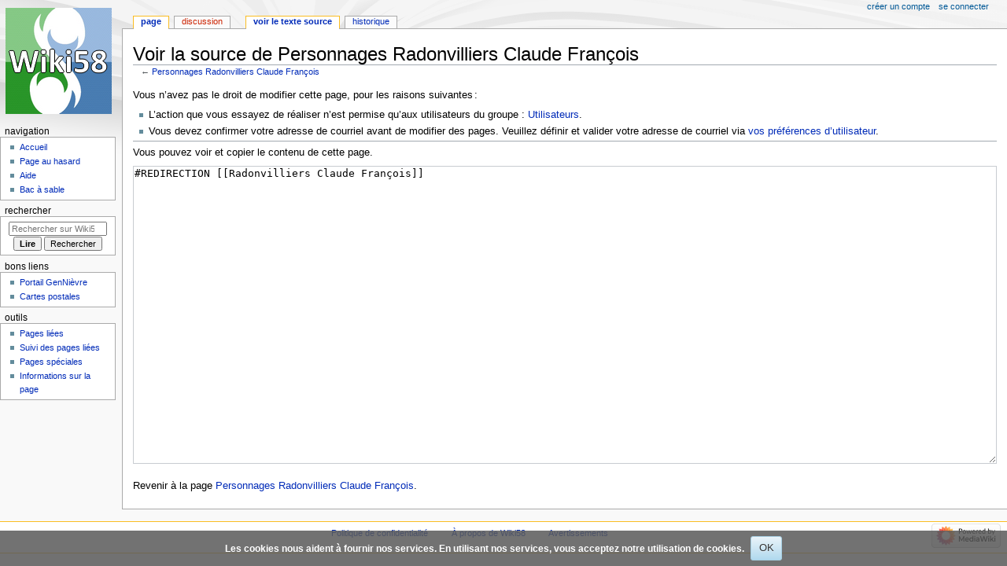

--- FILE ---
content_type: text/html; charset=UTF-8
request_url: https://www.gennievre.net/wiki/index.php?title=Personnages_Radonvilliers_Claude_Fran%C3%A7ois&action=edit
body_size: 4648
content:
<!DOCTYPE html>
<html class="client-nojs" lang="fr" dir="ltr">
<head>
<meta charset="UTF-8"/>
<title>Voir la source de Personnages Radonvilliers Claude François — Wiki58</title>
<script>document.documentElement.className="client-js";RLCONF={"wgBreakFrames":true,"wgSeparatorTransformTable":[",\t."," \t,"],"wgDigitTransformTable":["",""],"wgDefaultDateFormat":"dmy","wgMonthNames":["","janvier","février","mars","avril","mai","juin","juillet","août","septembre","octobre","novembre","décembre"],"wgRequestId":"aYE2u300HmHdB6KIL4ooVQAAABY","wgCSPNonce":false,"wgCanonicalNamespace":"","wgCanonicalSpecialPageName":false,"wgNamespaceNumber":0,"wgPageName":"Personnages_Radonvilliers_Claude_François","wgTitle":"Personnages Radonvilliers Claude François","wgCurRevisionId":16416,"wgRevisionId":0,"wgArticleId":7372,"wgIsArticle":false,"wgIsRedirect":true,"wgAction":"edit","wgUserName":null,"wgUserGroups":["*"],"wgCategories":[],"wgPageContentLanguage":"fr","wgPageContentModel":"wikitext","wgRelevantPageName":"Personnages_Radonvilliers_Claude_François","wgRelevantArticleId":7372,"wgIsProbablyEditable":false,"wgRelevantPageIsProbablyEditable":false,"wgRestrictionEdit":[],
"wgRestrictionMove":[]};RLSTATE={"site.styles":"ready","user.styles":"ready","user":"ready","user.options":"loading","skins.monobook.styles":"ready","ext.CookieWarning.styles":"ready","oojs-ui-core.styles":"ready","oojs-ui.styles.indicators":"ready","mediawiki.widgets.styles":"ready","oojs-ui-core.icons":"ready"};RLPAGEMODULES=["mediawiki.action.edit.collapsibleFooter","site","mediawiki.page.ready","skins.monobook.scripts","ext.CookieWarning"];</script>
<script>(RLQ=window.RLQ||[]).push(function(){mw.loader.implement("user.options@12s5i",function($,jQuery,require,module){mw.user.tokens.set({"patrolToken":"+\\","watchToken":"+\\","csrfToken":"+\\"});});});</script>
<link rel="stylesheet" href="/wiki/load.php?lang=fr&amp;modules=ext.CookieWarning.styles%7Cmediawiki.widgets.styles%7Coojs-ui-core.icons%2Cstyles%7Coojs-ui.styles.indicators%7Cskins.monobook.styles&amp;only=styles&amp;skin=monobook"/>
<script async="" src="/wiki/load.php?lang=fr&amp;modules=startup&amp;only=scripts&amp;raw=1&amp;skin=monobook"></script>
<meta name="generator" content="MediaWiki 1.39.1"/>
<meta name="robots" content="noindex,nofollow"/>
<meta name="format-detection" content="telephone=no"/>
<meta name="viewport" content="width=device-width, initial-scale=1.0, user-scalable=yes, minimum-scale=0.25, maximum-scale=5.0"/>
<link rel="icon" href="/favicon.ico"/>
<link rel="search" type="application/opensearchdescription+xml" href="/wiki/opensearch_desc.php" title="Wiki58 (fr)"/>
<link rel="EditURI" type="application/rsd+xml" href="http://www.gennievre.net/wiki/api.php?action=rsd"/>
<link rel="alternate" type="application/atom+xml" title="Flux Atom de Wiki58" href="/wiki/index.php?title=Sp%C3%A9cial:Modifications_r%C3%A9centes&amp;feed=atom"/>
</head>
<body class="mediawiki ltr sitedir-ltr mw-hide-empty-elt ns-0 ns-subject page-Personnages_Radonvilliers_Claude_François rootpage-Personnages_Radonvilliers_Claude_François skin-monobook action-edit skin--responsive"><div id="globalWrapper">
	<div id="column-content">
		<div id="content" class="mw-body" role="main">
			<a id="top"></a>
			<div id="siteNotice"></div>
			<div class="mw-indicators">
			</div>
			<h1 id="firstHeading" class="firstHeading mw-first-heading">Voir la source de Personnages Radonvilliers Claude François</h1>
			<div id="bodyContent" class="monobook-body">
				<div id="siteSub">De Wiki58</div>
				<div id="contentSub" >← <a href="/wiki/index.php?title=Personnages_Radonvilliers_Claude_Fran%C3%A7ois&amp;redirect=no" class="mw-redirect" title="Personnages Radonvilliers Claude François">Personnages Radonvilliers Claude François</a></div>
				
				<div id="jump-to-nav"></div><a href="#column-one" class="mw-jump-link">Aller à la navigation</a><a href="#searchInput" class="mw-jump-link">Aller à la recherche</a>
				<!-- start content -->
				<div id="mw-content-text" class="mw-body-content"><p>Vous n’avez pas le droit de modifier cette page, pour les raisons suivantes :
</p>
<ul class="permissions-errors">
<li>L’action que vous essayez de réaliser n’est permise qu’aux utilisateurs du groupe&#160;: <a href="/wiki/index.php?title=Wiki58:Utilisateurs" title="Wiki58:Utilisateurs">Utilisateurs</a>.</li>
<li>Vous devez confirmer votre adresse de courriel avant de modifier des pages.
Veuillez définir et valider votre adresse de courriel via <a href="/wiki/index.php?title=Sp%C3%A9cial:Pr%C3%A9f%C3%A9rences" title="Spécial:Préférences">vos préférences d’utilisateur</a>.</li>
</ul><hr />
<p>Vous pouvez voir et copier le contenu de cette page.
</p><textarea readonly="" accesskey="," id="wpTextbox1" cols="80" rows="25" style="" class="mw-editfont-monospace" lang="fr" dir="ltr" name="wpTextbox1">#REDIRECTION [[Radonvilliers Claude François]]
</textarea><div class="templatesUsed"></div><p id="mw-returnto">Revenir à la page <a href="/wiki/index.php?title=Personnages_Radonvilliers_Claude_Fran%C3%A7ois" class="mw-redirect" title="Personnages Radonvilliers Claude François">Personnages Radonvilliers Claude François</a>.</p>

<div class="printfooter" data-nosnippet="">Récupérée de «&#160;<a dir="ltr" href="http://www.gennievre.net/wiki/index.php?title=Personnages_Radonvilliers_Claude_François">http://www.gennievre.net/wiki/index.php?title=Personnages_Radonvilliers_Claude_François</a>&#160;»</div></div>
				<div id="catlinks" class="catlinks catlinks-allhidden" data-mw="interface"></div>
				<!-- end content -->
				<div class="visualClear"></div>
			</div>
		</div><div id='mw-data-after-content'>
	<div class="mw-cookiewarning-container"><div class="mw-cookiewarning-text"><span>Les cookies nous aident à fournir nos services. En utilisant nos services, vous acceptez notre utilisation de cookies.</span></div><form method="POST"><div class='oo-ui-layout oo-ui-horizontalLayout'><span class='oo-ui-widget oo-ui-widget-enabled oo-ui-inputWidget oo-ui-buttonElement oo-ui-buttonElement-framed oo-ui-labelElement oo-ui-flaggedElement-primary oo-ui-flaggedElement-progressive oo-ui-buttonInputWidget'><button type='submit' tabindex='0' name='disablecookiewarning' value='OK' class='oo-ui-inputWidget-input oo-ui-buttonElement-button'><span class='oo-ui-iconElement-icon oo-ui-iconElement-noIcon'></span><span class='oo-ui-labelElement-label'>OK</span><span class='oo-ui-indicatorElement-indicator oo-ui-indicatorElement-noIndicator'></span></button></span></div></form></div>
</div>

		<div class="visualClear"></div>
	</div>
	<div id="column-one" >
		<h2>Menu de navigation</h2>
		<div role="navigation" class="portlet" id="p-cactions" aria-labelledby="p-cactions-label">
			<h3 id="p-cactions-label" >Actions de la page</h3>
			<div class="pBody">
				<ul >
				<li id="ca-nstab-main" class="selected mw-list-item"><a href="/wiki/index.php?title=Personnages_Radonvilliers_Claude_Fran%C3%A7ois" class="mw-redirect" title="Voir le contenu de la page [c]" accesskey="c">Page</a></li><li id="ca-talk" class="new mw-list-item"><a href="/wiki/index.php?title=Discussion:Personnages_Radonvilliers_Claude_Fran%C3%A7ois&amp;action=edit&amp;redlink=1" rel="discussion" title="Discussion au sujet de cette page de contenu (page inexistante) [t]" accesskey="t">Discussion</a></li><li id="ca-view" class="mw-list-item"><a href="/wiki/index.php?title=Personnages_Radonvilliers_Claude_Fran%C3%A7ois" class="mw-redirect">Lire</a></li><li id="ca-viewsource" class="selected mw-list-item"><a href="/wiki/index.php?title=Personnages_Radonvilliers_Claude_Fran%C3%A7ois&amp;action=edit" title="Cette page est protégée.&#10;Vous pouvez toutefois en visualiser la source. [e]" accesskey="e">Voir le texte source</a></li><li id="ca-history" class="mw-list-item"><a href="/wiki/index.php?title=Personnages_Radonvilliers_Claude_Fran%C3%A7ois&amp;action=history" title="Historique des versions de cette page [h]" accesskey="h">Historique</a></li>
				
				</ul>
			</div>
		</div>
		
<div role="navigation" class="portlet mw-portlet mw-portlet-cactions-mobile"
	id="p-cactions-mobile" aria-labelledby="p-cactions-mobile-label">
	<h3 id="p-cactions-mobile-label" >Actions de la page</h3>
	<div class="pBody">
		<ul ><li id="main-mobile" class="selected mw-list-item"><a href="/wiki/index.php?title=Personnages_Radonvilliers_Claude_Fran%C3%A7ois" title="Page" class="mw-redirect">Page</a></li><li id="talk-mobile" class="new mw-list-item"><a href="/wiki/index.php?title=Discussion:Personnages_Radonvilliers_Claude_Fran%C3%A7ois&amp;action=edit&amp;redlink=1" title=" (page inexistante)">Discussion</a></li><li id="ca-more" class="mw-list-item"><a href="#p-cactions">Plus</a></li><li id="ca-tools" class="mw-list-item"><a href="#p-tb" title="Outils">Outils</a></li></ul>
		
	</div>
</div>

		<div role="navigation" class="portlet" id="p-personal" aria-labelledby="p-personal-label">
			<h3 id="p-personal-label" >Outils personnels</h3>
			<div class="pBody">
				<ul >
				<li id="pt-createaccount" class="mw-list-item"><a href="/wiki/index.php?title=Sp%C3%A9cial:Cr%C3%A9er_un_compte&amp;returnto=Personnages+Radonvilliers+Claude+Fran%C3%A7ois&amp;returntoquery=action%3Dedit" title="Nous vous encourageons à créer un compte utilisateur et vous connecter ; ce n’est cependant pas obligatoire.">Créer un compte</a></li><li id="pt-login" class="mw-list-item"><a href="/wiki/index.php?title=Sp%C3%A9cial:Connexion&amp;returnto=Personnages+Radonvilliers+Claude+Fran%C3%A7ois&amp;returntoquery=action%3Dedit" title="Nous vous encourageons à vous connecter ; ce n’est cependant pas obligatoire. [o]" accesskey="o">Se connecter</a></li>
				</ul>
			</div>
		</div>
		<div class="portlet" id="p-logo" role="banner">
			<a href="/wiki/index.php?title=Accueil" class="mw-wiki-logo"></a>
		</div>
		<div id="sidebar">
		
<div role="navigation" class="portlet mw-portlet mw-portlet-Navigation"
	id="p-Navigation" aria-labelledby="p-Navigation-label">
	<h3 id="p-Navigation-label" >Navigation</h3>
	<div class="pBody">
		<ul ><li id="n-mainpage" class="mw-list-item"><a href="/wiki/index.php?title=Accueil" title="Visiter la page d’accueil du site [z]" accesskey="z">Accueil</a></li><li id="n-randompage" class="mw-list-item"><a href="/wiki/index.php?title=Sp%C3%A9cial:Page_au_hasard" title="Afficher une page au hasard [x]" accesskey="x">Page au hasard</a></li><li id="n-help" class="mw-list-item"><a href="https://www.gennievre.net/wiki/index.php?title=Aide" rel="nofollow" target="_blank" title="Accès à l’aide">Aide</a></li><li id="n-Bac-à-sable" class="mw-list-item"><a href="/wiki/index.php?title=Bac_%C3%A0_sable">Bac à sable</a></li></ul>
		
	</div>
</div>

		<div role="search" class="portlet" id="p-search">
			<h3 id="p-search-label" ><label for="searchInput">Rechercher</label></h3>
			<div class="pBody" id="searchBody">
				<form action="/wiki/index.php" id="searchform"><input type="hidden" value="Spécial:Recherche" name="title"><input type="search" name="search" placeholder="Rechercher sur Wiki58" aria-label="Rechercher sur Wiki58" autocapitalize="sentences" title="Rechercher sur Wiki58 [f]" accesskey="f" id="searchInput"/><input type="submit" name="go" value="Lire" title="Accédez à une page du même nom si elle existe" class="searchButton" id="searchButton"/> <input type="submit" name="fulltext" value="Rechercher" title="Rechercher les pages comportant ce texte." class="searchButton mw-fallbackSearchButton" id="mw-searchButton"/></form>
			</div>
		</div>
		
<div role="navigation" class="portlet mw-portlet mw-portlet-Bons_liens"
	id="p-Bons_liens" aria-labelledby="p-Bons_liens-label">
	<h3 id="p-Bons_liens-label" >Bons liens</h3>
	<div class="pBody">
		<ul ><li id="n-Portail-GenNièvre" class="mw-list-item"><a href="https://gennievre.net/portail" rel="nofollow" target="_blank">Portail GenNièvre</a></li><li id="n-Cartes-postales" class="mw-list-item"><a href="https://cp.gennievre.net" rel="nofollow" target="_blank">Cartes postales</a></li></ul>
		
	</div>
</div>

<div role="navigation" class="portlet mw-portlet mw-portlet-tb"
	id="p-tb" aria-labelledby="p-tb-label">
	<h3 id="p-tb-label" >Outils</h3>
	<div class="pBody">
		<ul ><li id="t-whatlinkshere" class="mw-list-item"><a href="/wiki/index.php?title=Sp%C3%A9cial:Pages_li%C3%A9es/Personnages_Radonvilliers_Claude_Fran%C3%A7ois" title="Liste des pages liées qui pointent sur celle-ci [j]" accesskey="j">Pages liées</a></li><li id="t-recentchangeslinked" class="mw-list-item"><a href="/wiki/index.php?title=Sp%C3%A9cial:Suivi_des_liens/Personnages_Radonvilliers_Claude_Fran%C3%A7ois" rel="nofollow" title="Liste des modifications récentes des pages appelées par celle-ci [k]" accesskey="k">Suivi des pages liées</a></li><li id="t-specialpages" class="mw-list-item"><a href="/wiki/index.php?title=Sp%C3%A9cial:Pages_sp%C3%A9ciales" title="Liste de toutes les pages spéciales [q]" accesskey="q">Pages spéciales</a></li><li id="t-info" class="mw-list-item"><a href="/wiki/index.php?title=Personnages_Radonvilliers_Claude_Fran%C3%A7ois&amp;action=info" title="Davantage d’informations sur cette page">Informations sur la page</a></li></ul>
		
	</div>
</div>

		
		</div>
		<a href="#sidebar" title="Aller à la navigation"
			class="menu-toggle" id="sidebar-toggle"></a>
		<a href="#p-personal" title="outils utilisateur"
			class="menu-toggle" id="p-personal-toggle"></a>
		<a href="#globalWrapper" title="retour au début"
			class="menu-toggle" id="globalWrapper-toggle"></a>
	</div>
	<!-- end of the left (by default at least) column -->
	<div class="visualClear"></div>
	<div id="footer" class="mw-footer" role="contentinfo"
		>
		<div id="f-poweredbyico" class="footer-icons">
			<a href="https://www.mediawiki.org/" target="_blank"><img src="/wiki/resources/assets/poweredby_mediawiki_88x31.png" alt="Powered by MediaWiki" srcset="/wiki/resources/assets/poweredby_mediawiki_132x47.png 1.5x, /wiki/resources/assets/poweredby_mediawiki_176x62.png 2x" width="88" height="31" loading="lazy"/></a>
		</div>
		<ul id="f-list">
			
			<li id="privacy"><a href="/wiki/index.php?title=Wiki58:Politique_de_confidentialit%C3%A9">Politique de confidentialité</a></li><li id="about"><a href="/wiki/index.php?title=Wiki58:%C3%80_propos_de">À propos de Wiki58</a></li><li id="disclaimer"><a href="/wiki/index.php?title=Wiki58:Avertissement_g%C3%A9n%C3%A9ral">Avertissements</a></li>
		</ul>
	</div>
</div>
<script>(RLQ=window.RLQ||[]).push(function(){mw.config.set({"wgPageParseReport":{"limitreport":{"cputime":"0.008","walltime":"0.015","ppvisitednodes":{"value":8,"limit":1000000},"postexpandincludesize":{"value":30,"limit":2097152},"templateargumentsize":{"value":0,"limit":2097152},"expansiondepth":{"value":2,"limit":100},"expensivefunctioncount":{"value":0,"limit":100},"unstrip-depth":{"value":0,"limit":20},"unstrip-size":{"value":0,"limit":5000000},"timingprofile":["100.00%    0.000      1 -total"]},"cachereport":{"timestamp":"20260202234356","ttl":86400,"transientcontent":false}}});mw.config.set({"wgBackendResponseTime":1428});});</script>
</body>
</html>